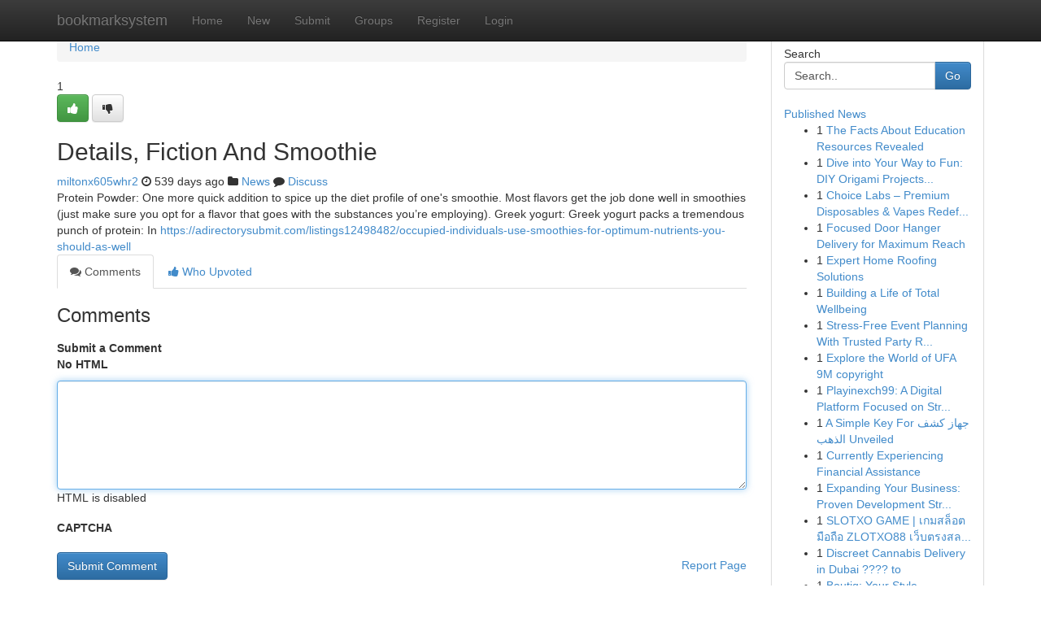

--- FILE ---
content_type: text/html; charset=UTF-8
request_url: https://bookmarksystem.com/story17493809/details-fiction-and-smoothie
body_size: 5175
content:
<!DOCTYPE html>
<html class="no-js" dir="ltr" xmlns="http://www.w3.org/1999/xhtml" xml:lang="en" lang="en"><head>

<meta http-equiv="Pragma" content="no-cache" />
<meta http-equiv="expires" content="0" />
<meta http-equiv="Content-Type" content="text/html; charset=UTF-8" />	
<title>Details, Fiction And Smoothie</title>
<link rel="alternate" type="application/rss+xml" title="bookmarksystem.com &raquo; Feeds 1" href="/rssfeeds.php?p=1" />
<link rel="alternate" type="application/rss+xml" title="bookmarksystem.com &raquo; Feeds 2" href="/rssfeeds.php?p=2" />
<link rel="alternate" type="application/rss+xml" title="bookmarksystem.com &raquo; Feeds 3" href="/rssfeeds.php?p=3" />
<link rel="alternate" type="application/rss+xml" title="bookmarksystem.com &raquo; Feeds 4" href="/rssfeeds.php?p=4" />
<link rel="alternate" type="application/rss+xml" title="bookmarksystem.com &raquo; Feeds 5" href="/rssfeeds.php?p=5" />
<link rel="alternate" type="application/rss+xml" title="bookmarksystem.com &raquo; Feeds 6" href="/rssfeeds.php?p=6" />
<link rel="alternate" type="application/rss+xml" title="bookmarksystem.com &raquo; Feeds 7" href="/rssfeeds.php?p=7" />
<link rel="alternate" type="application/rss+xml" title="bookmarksystem.com &raquo; Feeds 8" href="/rssfeeds.php?p=8" />
<link rel="alternate" type="application/rss+xml" title="bookmarksystem.com &raquo; Feeds 9" href="/rssfeeds.php?p=9" />
<link rel="alternate" type="application/rss+xml" title="bookmarksystem.com &raquo; Feeds 10" href="/rssfeeds.php?p=10" />
<meta name="google-site-verification" content="m5VOPfs2gQQcZXCcEfUKlnQfx72o45pLcOl4sIFzzMQ" /><meta name="Language" content="en-us" />
<meta name="viewport" content="width=device-width, initial-scale=1.0">
<meta name="generator" content="Kliqqi" />

          <link rel="stylesheet" type="text/css" href="//netdna.bootstrapcdn.com/bootstrap/3.2.0/css/bootstrap.min.css">
             <link rel="stylesheet" type="text/css" href="https://cdnjs.cloudflare.com/ajax/libs/twitter-bootstrap/3.2.0/css/bootstrap-theme.css">
                <link rel="stylesheet" type="text/css" href="https://cdnjs.cloudflare.com/ajax/libs/font-awesome/4.1.0/css/font-awesome.min.css">
<link rel="stylesheet" type="text/css" href="/templates/bootstrap/css/style.css" media="screen" />

                         <script type="text/javascript" src="https://cdnjs.cloudflare.com/ajax/libs/modernizr/2.6.1/modernizr.min.js"></script>
<script type="text/javascript" src="https://cdnjs.cloudflare.com/ajax/libs/jquery/1.7.2/jquery.min.js"></script>
<style></style>
<link rel="alternate" type="application/rss+xml" title="RSS 2.0" href="/rss"/>
<link rel="icon" href="/favicon.ico" type="image/x-icon"/>
</head>

<body dir="ltr">

<header role="banner" class="navbar navbar-inverse navbar-fixed-top custom_header">
<div class="container">
<div class="navbar-header">
<button data-target=".bs-navbar-collapse" data-toggle="collapse" type="button" class="navbar-toggle">
    <span class="sr-only">Toggle navigation</span>
    <span class="fa fa-ellipsis-v" style="color:white"></span>
</button>
<a class="navbar-brand" href="/">bookmarksystem</a>	
</div>
<span style="display: none;"><a href="/forum">forum</a></span>
<nav role="navigation" class="collapse navbar-collapse bs-navbar-collapse">
<ul class="nav navbar-nav">
<li ><a href="/">Home</a></li>
<li ><a href="/new">New</a></li>
<li ><a href="/submit">Submit</a></li>
                    
<li ><a href="/groups"><span>Groups</span></a></li>
<li ><a href="/register"><span>Register</span></a></li>
<li ><a data-toggle="modal" href="#loginModal">Login</a></li>
</ul>
	

</nav>
</div>
</header>
<!-- START CATEGORIES -->
<div class="subnav" id="categories">
<div class="container">
<ul class="nav nav-pills"><li class="category_item"><a  href="/">Home</a></li></ul>
</div>
</div>
<!-- END CATEGORIES -->
	
<div class="container">
	<section id="maincontent"><div class="row"><div class="col-md-9">

<ul class="breadcrumb">
	<li><a href="/">Home</a></li>
</ul>

<div itemscope itemtype="http://schema.org/Article" class="stories" id="xnews-17493809" >


<div class="story_data">
<div class="votebox votebox-published">

<div itemprop="aggregateRating" itemscope itemtype="http://schema.org/AggregateRating" class="vote">
	<div itemprop="ratingCount" class="votenumber">1</div>
<div id="xvote-3" class="votebutton">
<!-- Already Voted -->
<a class="btn btn-default btn-success linkVote_3" href="/login" title=""><i class="fa fa-white fa-thumbs-up"></i></a>
<!-- Bury It -->
<a class="btn btn-default linkVote_3" href="/login"  title="" ><i class="fa fa-thumbs-down"></i></a>


</div>
</div>
</div>
<div class="title" id="title-3">
<span itemprop="name">

<h2 id="list_title"><span>Details, Fiction And Smoothie</span></h2></span>	
<span class="subtext">

<span itemprop="author" itemscope itemtype="http://schema.org/Person">
<span itemprop="name">
<a href="/user/miltonx605whr2" rel="nofollow">miltonx605whr2</a> 
</span></span>
<i class="fa fa-clock-o"></i>
<span itemprop="datePublished">  539 days ago</span>

<script>
$(document).ready(function(){
    $("#list_title span").click(function(){
		window.open($("#siteurl").attr('href'), '', '');
    });
});
</script>

<i class="fa fa-folder"></i> 
<a href="/groups">News</a>

<span id="ls_comments_url-3">
	<i class="fa fa-comment"></i> <span id="linksummaryDiscuss"><a href="#discuss" class="comments">Discuss</a>&nbsp;</span>
</span> 





</div>
</div>
<span itemprop="articleBody">
<div class="storycontent">
	
<div class="news-body-text" id="ls_contents-3" dir="ltr">
Protein Powder: One more quick addition to spice up the diet profile of one&#039;s smoothie. Most flavors get the job done well in smoothies (just make sure you opt for a flavor that goes with the substances you&rsquo;re employing). Greek yogurt: Greek yogurt packs a tremendous punch of protein: In <a id="siteurl" target="_blank" href="https://adirectorysubmit.com/listings12498482/occupied-individuals-use-smoothies-for-optimum-nutrients-you-should-as-well">https://adirectorysubmit.com/listings12498482/occupied-individuals-use-smoothies-for-optimum-nutrients-you-should-as-well</a><div class="clearboth"></div> 
</div>
</div><!-- /.storycontent -->
</span>
</div>

<ul class="nav nav-tabs" id="storytabs">
	<li class="active"><a data-toggle="tab" href="#comments"><i class="fa fa-comments"></i> Comments</a></li>
	<li><a data-toggle="tab" href="#who_voted"><i class="fa fa-thumbs-up"></i> Who Upvoted</a></li>
</ul>


<div id="tabbed" class="tab-content">

<div class="tab-pane fade active in" id="comments" >
<h3>Comments</h3>
<a name="comments" href="#comments"></a>
<ol class="media-list comment-list">

<a name="discuss"></a>
<form action="" method="post" id="thisform" name="mycomment_form">
<div class="form-horizontal">
<fieldset>
<div class="control-group">
<label for="fileInput" class="control-label">Submit a Comment</label>
<div class="controls">

<p class="help-inline"><strong>No HTML  </strong></p>
<textarea autofocus name="comment_content" id="comment_content" class="form-control comment-form" rows="6" /></textarea>
<p class="help-inline">HTML is disabled</p>
</div>
</div>


<script>
var ACPuzzleOptions = {
   theme :  "white",
   lang :  "en"
};
</script>

<div class="control-group">
	<label for="input01" class="control-label">CAPTCHA</label>
	<div class="controls">
	<div id="solvemedia_display">
	<script type="text/javascript" src="https://api.solvemedia.com/papi/challenge.script?k=1G9ho6tcbpytfUxJ0SlrSNt0MjjOB0l2"></script>

	<noscript>
	<iframe src="http://api.solvemedia.com/papi/challenge.noscript?k=1G9ho6tcbpytfUxJ0SlrSNt0MjjOB0l2" height="300" width="500" frameborder="0"></iframe><br/>
	<textarea name="adcopy_challenge" rows="3" cols="40"></textarea>
	<input type="hidden" name="adcopy_response" value="manual_challenge"/>
	</noscript>	
</div>
<br />
</div>
</div>

<div class="form-actions">
	<input type="hidden" name="process" value="newcomment" />
	<input type="hidden" name="randkey" value="75578554" />
	<input type="hidden" name="link_id" value="3" />
	<input type="hidden" name="user_id" value="2" />
	<input type="hidden" name="parrent_comment_id" value="0" />
	<input type="submit" name="submit" value="Submit Comment" class="btn btn-primary" />
	<a href="https://remove.backlinks.live" target="_blank" style="float:right; line-height: 32px;">Report Page</a>
</div>
</fieldset>
</div>
</form>
</ol>
</div>
	
<div class="tab-pane fade" id="who_voted">
<h3>Who Upvoted this Story</h3>
<div class="whovotedwrapper whoupvoted">
<ul>
<li>
<a href="/user/miltonx605whr2" rel="nofollow" title="miltonx605whr2" class="avatar-tooltip"><img src="/avatars/Avatar_100.png" alt="" align="top" title="" /></a>
</li>
</ul>
</div>
</div>
</div>
<!-- END CENTER CONTENT -->


</div>

<!-- START RIGHT COLUMN -->
<div class="col-md-3">
<div class="panel panel-default">
<div id="rightcol" class="panel-body">
<!-- START FIRST SIDEBAR -->

<!-- START SEARCH BOX -->
<script type="text/javascript">var some_search='Search..';</script>
<div class="search">
<div class="headline">
<div class="sectiontitle">Search</div>
</div>

<form action="/search" method="get" name="thisform-search" class="form-inline search-form" role="form" id="thisform-search" >

<div class="input-group">

<input type="text" class="form-control" tabindex="20" name="search" id="searchsite" value="Search.." onfocus="if(this.value == some_search) {this.value = '';}" onblur="if (this.value == '') {this.value = some_search;}"/>

<span class="input-group-btn">
<button type="submit" tabindex="21" class="btn btn-primary custom_nav_search_button" />Go</button>
</span>
</div>
</form>

<div style="clear:both;"></div>
<br />
</div>
<!-- END SEARCH BOX -->

<!-- START ABOUT BOX -->

	


<div class="headline">
<div class="sectiontitle"><a href="/">Published News</a></div>
</div>
<div class="boxcontent">
<ul class="sidebar-stories">

<li>
<span class="sidebar-vote-number">1</span>	<span class="sidebar-article"><a href="https://bookmarksystem.com/story20748632/the-facts-about-education-resources-revealed" class="sidebar-title">The Facts About Education Resources Revealed</a></span>
</li>
<li>
<span class="sidebar-vote-number">1</span>	<span class="sidebar-article"><a href="https://bookmarksystem.com/story20748631/dive-into-your-way-to-fun-diy-origami-projects-for-beginners" class="sidebar-title">Dive into Your Way to Fun: DIY Origami Projects...</a></span>
</li>
<li>
<span class="sidebar-vote-number">1</span>	<span class="sidebar-article"><a href="https://bookmarksystem.com/story20748630/choice-labs-premium-disposables-vapes-redefining-cannabis-convenience" class="sidebar-title">Choice Labs &ndash; Premium Disposables &amp; Vapes Redef...</a></span>
</li>
<li>
<span class="sidebar-vote-number">1</span>	<span class="sidebar-article"><a href="https://bookmarksystem.com/story20748629/focused-door-hanger-delivery-for-maximum-reach" class="sidebar-title">Focused Door Hanger Delivery for Maximum Reach</a></span>
</li>
<li>
<span class="sidebar-vote-number">1</span>	<span class="sidebar-article"><a href="https://bookmarksystem.com/story20748628/expert-home-roofing-solutions" class="sidebar-title">Expert Home Roofing Solutions </a></span>
</li>
<li>
<span class="sidebar-vote-number">1</span>	<span class="sidebar-article"><a href="https://bookmarksystem.com/story20748627/building-a-life-of-total-wellbeing" class="sidebar-title">Building a Life of Total Wellbeing</a></span>
</li>
<li>
<span class="sidebar-vote-number">1</span>	<span class="sidebar-article"><a href="https://bookmarksystem.com/story20748626/stress-free-event-planning-with-trusted-party-rentals" class="sidebar-title">Stress-Free Event Planning With Trusted Party R...</a></span>
</li>
<li>
<span class="sidebar-vote-number">1</span>	<span class="sidebar-article"><a href="https://bookmarksystem.com/story20748625/explore-the-world-of-ufa-9m-copyright" class="sidebar-title">Explore the World of UFA 9M copyright</a></span>
</li>
<li>
<span class="sidebar-vote-number">1</span>	<span class="sidebar-article"><a href="https://bookmarksystem.com/story20748624/playinexch99-a-digital-platform-focused-on-structured-and-user-friendly-online-experience" class="sidebar-title">Playinexch99: A Digital Platform Focused on Str...</a></span>
</li>
<li>
<span class="sidebar-vote-number">1</span>	<span class="sidebar-article"><a href="https://bookmarksystem.com/story20748623/a-simple-key-for-جهاز-كشف-الذهب-unveiled" class="sidebar-title">A Simple Key For جهاز كشف الذهب Unveiled</a></span>
</li>
<li>
<span class="sidebar-vote-number">1</span>	<span class="sidebar-article"><a href="https://bookmarksystem.com/story20748622/currently-experiencing-financial-assistance" class="sidebar-title">Currently Experiencing Financial Assistance</a></span>
</li>
<li>
<span class="sidebar-vote-number">1</span>	<span class="sidebar-article"><a href="https://bookmarksystem.com/story20748621/expanding-your-business-proven-development-strategies" class="sidebar-title">Expanding Your Business: Proven Development Str...</a></span>
</li>
<li>
<span class="sidebar-vote-number">1</span>	<span class="sidebar-article"><a href="https://bookmarksystem.com/story20748620/slotxo-game-เกมสล-อตม-อถ-อ-zlotxo88-เว-บตรงสล-อตxo" class="sidebar-title">SLOTXO GAME | เกมสล็อตมือถือ ZLOTXO88 เว็บตรงสล...</a></span>
</li>
<li>
<span class="sidebar-vote-number">1</span>	<span class="sidebar-article"><a href="https://bookmarksystem.com/story20748619/discreet-cannabis-delivery-in-dubai-to" class="sidebar-title">Discreet Cannabis Delivery in Dubai ???? to</a></span>
</li>
<li>
<span class="sidebar-vote-number">1</span>	<span class="sidebar-article"><a href="https://bookmarksystem.com/story20748618/boutiq-your-style-elevated" class="sidebar-title">Boutiq: Your Style, Elevated.</a></span>
</li>

</ul>
</div>

<!-- END SECOND SIDEBAR -->
</div>
</div>
</div>
<!-- END RIGHT COLUMN -->
</div></section>
<hr>

<!--googleoff: all-->
<footer class="footer">
<div id="footer">
<span class="subtext"> Copyright &copy; 2026 | <a href="/search">Advanced Search</a> 
| <a href="/">Live</a>
| <a href="/">Tag Cloud</a>
| <a href="/">Top Users</a>
| Made with <a href="#" rel="nofollow" target="_blank">Kliqqi CMS</a> 
| <a href="/rssfeeds.php?p=1">All RSS Feeds</a> 
</span>
</div>
</footer>
<!--googleon: all-->


</div>
	
<!-- START UP/DOWN VOTING JAVASCRIPT -->
	
<script>
var my_base_url='http://bookmarksystem.com';
var my_kliqqi_base='';
var anonymous_vote = false;
var Voting_Method = '1';
var KLIQQI_Visual_Vote_Cast = "Voted";
var KLIQQI_Visual_Vote_Report = "Buried";
var KLIQQI_Visual_Vote_For_It = "Vote";
var KLIQQI_Visual_Comment_ThankYou_Rating = "Thank you for rating this comment.";


</script>
<!-- END UP/DOWN VOTING JAVASCRIPT -->


<script type="text/javascript" src="https://cdnjs.cloudflare.com/ajax/libs/jqueryui/1.8.23/jquery-ui.min.js"></script>
<link href="https://cdnjs.cloudflare.com/ajax/libs/jqueryui/1.8.23/themes/base/jquery-ui.css" media="all" rel="stylesheet" type="text/css" />




             <script type="text/javascript" src="https://cdnjs.cloudflare.com/ajax/libs/twitter-bootstrap/3.2.0/js/bootstrap.min.js"></script>

<!-- Login Modal -->
<div class="modal fade" id="loginModal" tabindex="-1" role="dialog">
<div class="modal-dialog">
<div class="modal-content">
<div class="modal-header">
<button type="button" class="close" data-dismiss="modal" aria-hidden="true">&times;</button>
<h4 class="modal-title">Login</h4>
</div>
<div class="modal-body">
<div class="control-group">
<form id="signin" action="/login?return=/story17493809/details-fiction-and-smoothie" method="post">

<div style="login_modal_username">
	<label for="username">Username/Email</label><input id="username" name="username" class="form-control" value="" title="username" tabindex="1" type="text">
</div>
<div class="login_modal_password">
	<label for="password">Password</label><input id="password" name="password" class="form-control" value="" title="password" tabindex="2" type="password">
</div>
<div class="login_modal_remember">
<div class="login_modal_remember_checkbox">
	<input id="remember" style="float:left;margin-right:5px;" name="persistent" value="1" tabindex="3" type="checkbox">
</div>
<div class="login_modal_remember_label">
	<label for="remember" style="">Remember</label>
</div>
<div style="clear:both;"></div>
</div>
<div class="login_modal_login">
	<input type="hidden" name="processlogin" value="1"/>
	<input type="hidden" name="return" value=""/>
	<input class="btn btn-primary col-md-12" id="signin_submit" value="Sign In" tabindex="4" type="submit">
</div>
    
<hr class="soften" id="login_modal_spacer" />
	<div class="login_modal_forgot"><a class="btn btn-default col-md-12" id="forgot_password_link" href="/login">Forgotten Password?</a></div>
	<div class="clearboth"></div>
</form>
</div>
</div>
</div>
</div>
</div>

<script>$('.avatar-tooltip').tooltip()</script>
<script defer src="https://static.cloudflareinsights.com/beacon.min.js/vcd15cbe7772f49c399c6a5babf22c1241717689176015" integrity="sha512-ZpsOmlRQV6y907TI0dKBHq9Md29nnaEIPlkf84rnaERnq6zvWvPUqr2ft8M1aS28oN72PdrCzSjY4U6VaAw1EQ==" data-cf-beacon='{"version":"2024.11.0","token":"e18d7a7c66814f77835c50dc11e02805","r":1,"server_timing":{"name":{"cfCacheStatus":true,"cfEdge":true,"cfExtPri":true,"cfL4":true,"cfOrigin":true,"cfSpeedBrain":true},"location_startswith":null}}' crossorigin="anonymous"></script>
</body>
</html>
